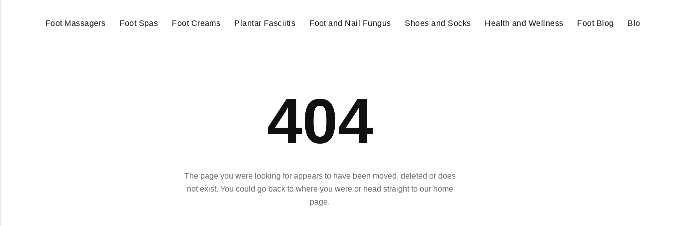

--- FILE ---
content_type: text/html
request_url: https://footgood.com/baby-boomer-foot-massage/
body_size: 2539
content:
<!DOCTYPE html><html lang="en-gb"><head><meta charset="utf-8"><meta http-equiv="X-UA-Compatible" content="IE=edge"><meta name="viewport" content="width=device-width,initial-scale=1"><title>Error 404 - Footgood</title><meta name="robots" content="noindex, follow"><meta name="generator" content="Publii Open-Source CMS for Static Site"><script type="text/javascript">(function(w,d,s,l,i){w[l]=w[l]||[];w[l].push({'gtm.start':
						new Date().getTime(),event:'gtm.js'});var f=d.getElementsByTagName(s)[0],
						j=d.createElement(s),dl=l!='dataLayer'?'&l='+l:'';j.async=true;j.src=
						'https://www.googletagmanager.com/gtm.js?id='+i+dl;f.parentNode.insertBefore(j,f);
					})(window,document,'script','dataLayer','GTM-M9KC7L');</script><link rel="alternate" type="application/atom+xml" href="https://footgood.com/feed.xml" title="Footgood - RSS"><link rel="alternate" type="application/json" href="https://footgood.com/feed.json" title="Footgood - JSON"><meta property="og:title" content="Footgood"><meta property="og:image" content="https://footgood.com/media/website/Foot-Good-logo.webp"><meta property="og:image:width" content="140"><meta property="og:image:height" content="63"><meta property="og:site_name" content="Footgood"><meta property="og:description" content=""><meta property="og:url" content="https://footgood.com/"><meta property="og:type" content="website"><link rel="shortcut icon" href="https://footgood.com/media/website/favIcon.webp" type="image/x-icon"><link rel="stylesheet" href="https://footgood.com/assets/css/style.css?v=f60eba9f6d006b1d5985820b5f906c03"><script type="application/ld+json">{"@context":"http://schema.org","@type":"Organization","name":"Footgood","logo":"https://footgood.com/media/website/Foot-Good-logo.webp","url":"https://footgood.com/"}</script><noscript><style>img[loading] {
                    opacity: 1;
                }</style></noscript><script async src="https://pagead2.googlesyndication.com/pagead/js/adsbygoogle.js?client=ca-pub-1291576167983828" crossorigin="anonymous"></script></head><body class="error-template"><noscript><iframe src="https://www.googletagmanager.com/ns.html?id=GTM-M9KC7L" height="0" width="0" style="display:none;visibility:hidden"></iframe></noscript><header class="header" id="js-header"><a href="https://footgood.com/" class="logo"><img src="https://footgood.com/media/website/Foot-Good-logo.webp" alt="Footgood" width="140" height="63"></a><nav class="navbar js-navbar"><button class="navbar__toggle js-toggle" aria-label="Menu"><span class="navbar__toggle-box"><span class="navbar__toggle-inner">Menu</span></span></button><ul class="navbar__menu"><li><a href="https://footgood.com/tags/foot-massagers/" target="_self">Foot Massagers</a></li><li><a href="https://footgood.com/tags/foot-spas/" target="_self">Foot Spas</a></li><li><a href="https://footgood.com/tags/foot-creams/" target="_self">Foot Creams</a></li><li><a href="https://footgood.com/tags/plantar-fasciitis/" target="_self">Plantar Fasciitis</a></li><li><a href="https://footgood.com/tags/foot-and-nail-fungus/" target="_self">Foot and Nail Fungus</a></li><li><a href="https://footgood.com/tags/shoe-and-socks/" target="_self">Shoes and Socks</a></li><li><a href="https://footgood.com/tags/health-and-wellness/" target="_self">Health and Wellness</a></li><li><a href="https://footgood.com/tags/foot-blog/" target="_self">Foot Blog</a></li><li class="has-submenu"><a href="https://footgood.com/tags/blog/" target="_self" aria-haspopup="true">Blog</a><ul class="navbar__submenu level-2" aria-hidden="true"><li><a href="https://footgood.com/tags/games-and-recreation/" target="_self">Games and Recreation</a></li><li><a href="https://footgood.com/tags/general/" target="_self">General</a></li></ul></li></ul></nav><div class="search"><div class="search__overlay js-search-overlay"><form action="https://footgood.com/search.html" class="search__form"><input class="search__input" type="search" name="q" placeholder="search..." aria-label="search..."> <button type="submit" class="search__button"><span>Submit</span></button></form></div><button class="search__btn js-search-btn" aria-label="Search"><svg role="presentation" focusable="false" height="18" width="18"><use xlink:href="https://footgood.com/assets/svg/svg-map.svg#search"/></svg></button></div></header><main class="page page--error"><div class="wrapper"><div class="hero"><h1 class="page--error__title">404</h1><p>The page you were looking for appears to have been moved, deleted or does not exist. You could go back to where you were or head straight to our home page.</p><p><a href="https://footgood.com/" class="btn">Go Home</a></p></div></div></main><footer class="footer"><div class="footer__copyright">© Copyright 2025, All Rights Reserved</div></footer><script>window.publiiThemeMenuConfig = {    
      mobileMenuMode: 'sidebar',
      animationSpeed: 300,
      submenuWidth: 'auto',
      doubleClickTime: 500,
      mobileMenuExpandableSubmenus: true, 
      relatedContainerForOverlayMenuSelector: '.navbar',
   };</script><script defer="defer" src="https://footgood.com/assets/js/scripts.min.js?v=1b09dc64eb6086ddc9720890661ff038"></script><script>var images = document.querySelectorAll('img[loading]');

      for (var i = 0; i < images.length; i++) {
         if (images[i].complete) {
               images[i].classList.add('is-loaded');
         } else {
               images[i].addEventListener('load', function () {
                  this.classList.add('is-loaded');
               }, false);
         }
      }</script><script src="https://footgood.com/media/plugins/pagePrefetching/quicklink.umd.js"></script><script>window.addEventListener('load', () => {
					quicklink.listen({
						prerender: false,
						el: document.querySelector('body'),
						delay: 0,
						limit: Infinity,
						throttle: Infinity,
						timeout: 2000
					});
				});</script></body></html>

--- FILE ---
content_type: text/html; charset=utf-8
request_url: https://www.google.com/recaptcha/api2/aframe
body_size: 268
content:
<!DOCTYPE HTML><html><head><meta http-equiv="content-type" content="text/html; charset=UTF-8"></head><body><script nonce="YKHvushNDRdWCUKEScukWw">/** Anti-fraud and anti-abuse applications only. See google.com/recaptcha */ try{var clients={'sodar':'https://pagead2.googlesyndication.com/pagead/sodar?'};window.addEventListener("message",function(a){try{if(a.source===window.parent){var b=JSON.parse(a.data);var c=clients[b['id']];if(c){var d=document.createElement('img');d.src=c+b['params']+'&rc='+(localStorage.getItem("rc::a")?sessionStorage.getItem("rc::b"):"");window.document.body.appendChild(d);sessionStorage.setItem("rc::e",parseInt(sessionStorage.getItem("rc::e")||0)+1);localStorage.setItem("rc::h",'1768910882394');}}}catch(b){}});window.parent.postMessage("_grecaptcha_ready", "*");}catch(b){}</script></body></html>